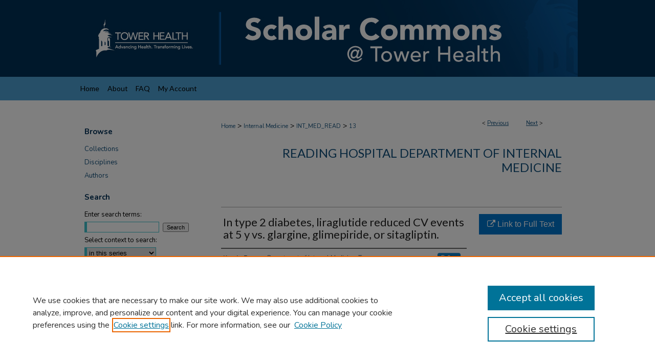

--- FILE ---
content_type: text/html; charset=UTF-8
request_url: https://scholarcommons.towerhealth.org/int_med_read/13/
body_size: 6885
content:

<!DOCTYPE html>
<html lang="en">
<head><!-- inj yui3-seed: --><script type='text/javascript' src='//cdnjs.cloudflare.com/ajax/libs/yui/3.6.0/yui/yui-min.js'></script><script type='text/javascript' src='//ajax.googleapis.com/ajax/libs/jquery/1.10.2/jquery.min.js'></script><!-- Adobe Analytics --><script type='text/javascript' src='https://assets.adobedtm.com/4a848ae9611a/d0e96722185b/launch-d525bb0064d8.min.js'></script><script type='text/javascript' src=/assets/nr_browser_production.js></script>

<!-- def.1 -->
<meta charset="utf-8">
<meta name="viewport" content="width=device-width">
<title>
"In type 2 diabetes, liraglutide reduced CV events at 5 y vs. glargine," by Krysta Brown and Anthony Donato
</title>


<!-- FILE article_meta-tags.inc --><!-- FILE: /srv/sequoia/main/data/assets/site/article_meta-tags.inc -->
<meta itemprop="name" content="In type 2 diabetes, liraglutide reduced CV events at 5 y vs. glargine, glimepiride, or sitagliptin.">
<meta property="og:title" content="In type 2 diabetes, liraglutide reduced CV events at 5 y vs. glargine, glimepiride, or sitagliptin.">
<meta name="twitter:title" content="In type 2 diabetes, liraglutide reduced CV events at 5 y vs. glargine, glimepiride, or sitagliptin.">
<meta property="article:author" content="Krysta Brown">
<meta name="author" content="Krysta Brown">
<meta property="article:author" content="Anthony Donato">
<meta name="author" content="Anthony Donato">
<meta name="robots" content="noodp, noydir">
<meta name="description" content="GRADE Study Research Group; Nathan DM, Lachin JM, Buse JB, et al.">
<meta itemprop="description" content="GRADE Study Research Group; Nathan DM, Lachin JM, Buse JB, et al.">
<meta name="twitter:description" content="GRADE Study Research Group; Nathan DM, Lachin JM, Buse JB, et al.">
<meta property="og:description" content="GRADE Study Research Group; Nathan DM, Lachin JM, Buse JB, et al.">
<meta name="bepress_citation_journal_title" content="Annals of internal medicine">
<meta name="bepress_citation_author" content="Brown, Krysta">
<meta name="bepress_citation_author_institution" content="Department of Internal Medicine, Tower Health/Reading Hospital, West Reading, Pennsylvania, USA">
<meta name="bepress_citation_author" content="Donato, Anthony">
<meta name="bepress_citation_author_institution" content="Department of Internal Medicine, Tower Health/Reading Hospital, West Reading, Pennsylvania, USA">
<meta name="bepress_citation_title" content="In type 2 diabetes, liraglutide reduced CV events at 5 y vs. glargine, glimepiride, or sitagliptin.">
<meta name="bepress_citation_date" content="2023">
<!-- FILE: /srv/sequoia/main/data/assets/site/ir_download_link.inc -->
<!-- FILE: /srv/sequoia/main/data/assets/site/article_meta-tags.inc (cont) -->
<meta name="bepress_citation_abstract_html_url" content="https://scholarcommons.towerhealth.org/int_med_read/13">
<meta name="bepress_citation_publisher" content="American College of Physicians--American Society of Internal Medicine">
<meta name="bepress_citation_doi" content="https://doi.org/10.7326/j22-0105">
<meta name="bepress_citation_pmid" content="36592466">
<meta name="bepress_citation_online_date" content="2023/1/4">
<meta name="viewport" content="width=device-width">
<!-- Additional Twitter data -->
<meta name="twitter:card" content="summary">
<!-- Additional Open Graph data -->
<meta property="og:type" content="article">
<meta property="og:url" content="https://scholarcommons.towerhealth.org/int_med_read/13">
<meta property="og:site_name" content="Scholar Commons @ Tower Health">




<!-- FILE: article_meta-tags.inc (cont) -->
<meta name="bepress_is_article_cover_page" content="1">


<!-- sh.1 -->
<link rel="stylesheet" href="/ir-style.css" type="text/css" media="screen">
<link rel="stylesheet" href="/ir-custom.css" type="text/css" media="screen">
<link rel="stylesheet" href="../ir-custom.css" type="text/css" media="screen">
<link rel="stylesheet" href="/ir-local.css" type="text/css" media="screen">
<link rel="stylesheet" href="../ir-local.css" type="text/css" media="screen">
<link rel="stylesheet" href="/ir-print.css" type="text/css" media="print">
<link type="text/css" rel="stylesheet" href="/assets/floatbox/floatbox.css">
<link rel="alternate" type="application/rss+xml" title="Site Feed" href="/recent.rss">
<link rel="shortcut icon" href="/favicon.ico" type="image/x-icon">
<!--[if IE]>
<link rel="stylesheet" href="/ir-ie.css" type="text/css" media="screen">
<![endif]-->

<!-- JS  -->
<script type="text/javascript" src="/assets/jsUtilities.js"></script>
<script type="text/javascript" src="/assets/footnoteLinks.js"></script>
<script type="text/javascript" src="/assets/scripts/yui-init.pack.js"></script>
<script type="text/javascript" src="/assets/scripts/bepress-init.debug.js"></script>
<script type="text/javascript" src="/assets/scripts/JumpListYUI.pack.js"></script>

<!-- end sh.1 -->




<script type="text/javascript">var pageData = {"page":{"environment":"prod","productName":"bpdg","language":"en","name":"ir_series:article","businessUnit":"els:rp:st"},"visitor":{}};</script>

</head>
<body id="geo-series">
<!-- FILE /srv/sequoia/main/data/scholarcommons.towerhealth.org/assets/header.pregen --><!-- FILE: /srv/sequoia/main/data/assets/site/mobile_nav.inc --><!--[if !IE]>-->
<script src="/assets/scripts/dc-mobile/dc-responsive-nav.js"></script>

<header id="mobile-nav" class="nav-down device-fixed-height" style="visibility: hidden;">
  
  
  <nav class="nav-collapse">
    <ul>
      <li class="menu-item active device-fixed-width"><a href="https://scholarcommons.towerhealth.org" title="Home" data-scroll >Home</a></li>
      <li class="menu-item device-fixed-width"><a href="https://scholarcommons.towerhealth.org/do/search/advanced/" title="Search" data-scroll ><i class="icon-search"></i> Search</a></li>
      <li class="menu-item device-fixed-width"><a href="https://scholarcommons.towerhealth.org/communities.html" title="Browse" data-scroll >Browse Collections</a></li>
      <li class="menu-item device-fixed-width"><a href="/cgi/myaccount.cgi?context=int_med_read" title="My Account" data-scroll >My Account</a></li>
      <li class="menu-item device-fixed-width"><a href="https://scholarcommons.towerhealth.org/about.html" title="About" data-scroll >About</a></li>
      <li class="menu-item device-fixed-width"><a href="https://network.bepress.com" title="Digital Commons Network" data-scroll ><img width="16" height="16" alt="DC Network" style="vertical-align:top;" src="/assets/md5images/8e240588cf8cd3a028768d4294acd7d3.png"> Digital Commons Network™</a></li>
    </ul>
  </nav>
</header>

<script src="/assets/scripts/dc-mobile/dc-mobile-nav.js"></script>
<!--<![endif]-->
<!-- FILE: /srv/sequoia/main/data/scholarcommons.towerhealth.org/assets/header.pregen (cont) -->



<div id="towerhealth">
	<div id="container">
		<a href="#main" class="skiplink" accesskey="2" >Skip to main content</a>

					
			<div id="header">
				<a href="https://scholarcommons.towerhealth.org" id="banner_link" title="Scholar Commons @ Tower Health" >
					<img id="banner_image" alt="Scholar Commons @ Tower Health" width='980' height='150' src="/assets/md5images/afe7bc1b5f5d567ab1edb8776e116b3e.png">
				</a>	
				
					<a href="https://www.towerhealth.org/" id="logo_link" title="Tower Health" >
						<img id="logo_image" alt="Tower Health" width='278' height='150' src="/assets/md5images/2c6b33bafe8c83fec2035d4e8b7931f0.png">
					</a>	
				
			</div>
					
			<div id="navigation">
				<!-- FILE: /srv/sequoia/main/data/assets/site/ir_navigation.inc --><div id="tabs" role="navigation" aria-label="Main"><ul><li id="tabone"><a href="https://scholarcommons.towerhealth.org" title="Home" ><span>Home</span></a></li><li id="tabtwo"><a href="https://scholarcommons.towerhealth.org/about.html" title="About" ><span>About</span></a></li><li id="tabthree"><a href="https://scholarcommons.towerhealth.org/faq.html" title="FAQ" ><span>FAQ</span></a></li><li id="tabfour"><a href="https://scholarcommons.towerhealth.org/cgi/myaccount.cgi?context=int_med_read   " title="My Account" ><span>My Account</span></a></li></ul></div>


<!-- FILE: /srv/sequoia/main/data/scholarcommons.towerhealth.org/assets/header.pregen (cont) -->
			</div>
		

		<div id="wrapper">
			<div id="content">
				<div id="main" class="text">

<script type="text/javascript" src="/assets/floatbox/floatbox.js"></script>  
<!-- FILE: /srv/sequoia/main/data/assets/site/article_pager.inc -->

<div id="breadcrumb"><ul id="pager">

                
                 
<li>&lt; <a href="https://scholarcommons.towerhealth.org/int_med_read/12" class="ignore" >Previous</a></li>
        
        
        

                
                 
<li><a href="https://scholarcommons.towerhealth.org/int_med_read/16" class="ignore" >Next</a> &gt;</li>
        
        
        
<li>&nbsp;</li></ul><div class="crumbs"><!-- FILE: /srv/sequoia/main/data/assets/site/ir_breadcrumb.inc -->

<div class="crumbs" role="navigation" aria-label="Breadcrumb">
	<p>
	
	
			<a href="https://scholarcommons.towerhealth.org" class="ignore" >Home</a>
	
	
	
	
	
	
	
	
	
	
	 <span aria-hidden="true">&gt;</span> 
		<a href="https://scholarcommons.towerhealth.org/int_med" class="ignore" >Internal Medicine</a>
	
	
	
	
	
	
	 <span aria-hidden="true">&gt;</span> 
		<a href="https://scholarcommons.towerhealth.org/int_med_read" class="ignore" >INT_MED_READ</a>
	
	
	
	
	
	 <span aria-hidden="true">&gt;</span> 
		<a href="https://scholarcommons.towerhealth.org/int_med_read/13" class="ignore" aria-current="page" >13</a>
	
	
	
	</p>
</div>


<!-- FILE: /srv/sequoia/main/data/assets/site/article_pager.inc (cont) --></div>
</div>
<!-- FILE: /srv/sequoia/main/data/assets/site/ir_series/article/index.html (cont) -->
<!-- FILE: /srv/sequoia/main/data/assets/site/ir_series/article/article_info.inc --><!-- FILE: /srv/sequoia/main/data/assets/site/openurl.inc -->

























<!-- FILE: /srv/sequoia/main/data/assets/site/ir_series/article/article_info.inc (cont) -->
<!-- FILE: /srv/sequoia/main/data/assets/site/ir_download_link.inc -->









	
	
	
    
    
    
	
	
	
	
	
		
		
	
	

<!-- FILE: /srv/sequoia/main/data/assets/site/ir_series/article/article_info.inc (cont) -->
<!-- FILE: /srv/sequoia/main/data/assets/site/ir_series/article/ir_article_header.inc -->


<div id="series-header">
<!-- FILE: /srv/sequoia/main/data/assets/site/ir_series/ir_series_logo.inc -->



 






	
	
	
	
	
	
<!-- FILE: /srv/sequoia/main/data/assets/site/ir_series/article/ir_article_header.inc (cont) --><h2 id="series-title"><a href="https://scholarcommons.towerhealth.org/int_med_read" >Reading Hospital Department of Internal Medicine</a></h2></div>
<div style="clear: both">&nbsp;</div>

<div id="sub">
<div id="alpha">
<!-- FILE: /srv/sequoia/main/data/assets/site/ir_series/article/article_info.inc (cont) --><div id='title' class='element'>
<h1>In type 2 diabetes, liraglutide reduced CV events at 5 y vs. glargine, glimepiride, or sitagliptin.</h1>
</div>
<div class='clear'></div>
<div id='authors' class='element'>
<h2 class='visually-hidden'>Authors</h2>
<p class="author"><a href='https://scholarcommons.towerhealth.org/do/search/?q=%28author%3A%22Krysta%20Brown%22%20AND%20-bp_author_id%3A%5B%2A%20TO%20%2A%5D%29%20OR%20bp_author_id%3A%28%22345c613b-d915-40bd-8f45-8c0e93607e66%22%29&start=0&context=15265020'><strong>Krysta Brown</strong>, <em>Department of Internal Medicine, Tower Health/Reading Hospital, West Reading, Pennsylvania, USA</em></a><a rel="nofollow" href="https://network.bepress.com/api/follow/subscribe?user=Y2E2ZjE0MGJjOGY0NTI5OA%3D%3D&amp;institution=ZDNhYWQxNzZlODY1NWFmYTZlMzk1MzkwZDE1NjEzZDE%3D&amp;format=html" data-follow-set="user:Y2E2ZjE0MGJjOGY0NTI5OA== institution:ZDNhYWQxNzZlODY1NWFmYTZlMzk1MzkwZDE1NjEzZDE=" title="Follow Krysta Brown" class="btn followable">Follow</a><br />
<a href='https://scholarcommons.towerhealth.org/do/search/?q=%28author%3A%22Anthony%20Donato%22%20AND%20-bp_author_id%3A%5B%2A%20TO%20%2A%5D%29%20OR%20bp_author_id%3A%28%22b13565e1-e7fd-4112-bdf6-5283068d330e%22%20OR%20%223c83d469-2d4b-465e-b85a-5c5c27b0dc6b%22%29&start=0&context=15265020'><strong>Anthony Donato</strong>, <em>Department of Internal Medicine, Tower Health/Reading Hospital, West Reading, Pennsylvania, USA</em></a><a rel="nofollow" href="https://network.bepress.com/api/follow/subscribe?user=NzliYzVjNTRlZWRmZTQyZA%3D%3D&amp;institution=ZDNhYWQxNzZlODY1NWFmYTZlMzk1MzkwZDE1NjEzZDE%3D&amp;format=html" data-follow-set="user:NzliYzVjNTRlZWRmZTQyZA== institution:ZDNhYWQxNzZlODY1NWFmYTZlMzk1MzkwZDE1NjEzZDE=" title="Follow Anthony Donato" class="btn followable">Follow</a><br />
</p></div>
<div class='clear'></div>
<div id='document_type' class='element'>
<h2 class='field-heading'>Document Type</h2>
<p>Article</p>
</div>
<div class='clear'></div>
<div id='publication_date' class='element'>
<h2 class='field-heading'>Publication Date</h2>
<p>1-3-2023</p>
</div>
<div class='clear'></div>
<div id='abstract' class='element'>
<h2 class='field-heading'>Abstract</h2>
<p>GRADE Study Research Group; Nathan DM, Lachin JM, Buse JB, et al.</p>
</div>
<div class='clear'></div>
<div id='source_publication' class='element'>
<h2 class='field-heading'>Publication Title</h2>
<p>Annals of internal medicine</p>
</div>
<div class='clear'></div>
<div id='comments' class='element'>
<h2 class='field-heading'>Comments</h2>
<p>online ahead of print</p>
</div>
<div class='clear'></div>
<div id='recommended_citation' class='element'>
<h2 class='field-heading'>Recommended Citation</h2>
<!-- FILE: /srv/sequoia/main/data/scholarcommons.towerhealth.org/assets/ir_series/ir_citation.inc -->
  
<!-- Citation with authors --> 

<p>Brown, K., & Donato, A.
(2023). In type 2 diabetes, liraglutide reduced CV events at 5 y vs. glargine, glimepiride, or sitagliptin..<em> Annals of internal medicine</em>

<!-- Citation if no author named -->

<a href="https://doi.org/https://doi.org/10.7326/j22-0105" >https://doi.org/https://doi.org/10.7326/j22-0105</a>
    
    
</p><!-- FILE: /srv/sequoia/main/data/assets/site/ir_series/article/article_info.inc (cont) --></div>
<div class='clear'></div>
</div>
    </div>
    <div id='beta_7-3'>
<!-- FILE: /srv/sequoia/main/data/assets/site/info_box_7_3.inc --><!-- FILE: /srv/sequoia/main/data/assets/site/openurl.inc -->

























<!-- FILE: /srv/sequoia/main/data/assets/site/info_box_7_3.inc (cont) -->
<!-- FILE: /srv/sequoia/main/data/assets/site/ir_download_link.inc -->









	
	
	
    
    
    
	
	
	
	
	
		
		
	
	

<!-- FILE: /srv/sequoia/main/data/assets/site/info_box_7_3.inc (cont) -->


	<!-- FILE: /srv/sequoia/main/data/assets/site/info_box_download_button.inc --><div class="aside download-button">
    <a id="remote-link" class="btn" href="https://pubmed.ncbi.nlm.nih.gov/36592466/" title="Link opens in new window" target="_blank" > 
    	<i class="icon-external-link" aria-hidden="true"></i>
      Link to Full Text
    </a>
</div>


<!-- FILE: /srv/sequoia/main/data/assets/site/info_box_7_3.inc (cont) -->
	<!-- FILE: /srv/sequoia/main/data/assets/site/info_box_embargo.inc -->
<!-- FILE: /srv/sequoia/main/data/assets/site/info_box_7_3.inc (cont) -->

<!-- FILE: /srv/sequoia/main/data/scholarcommons.towerhealth.org/assets/ir_series/info_box_custom_upper.inc -->

<div class="aside">





</div>

<!-- FILE: /srv/sequoia/main/data/assets/site/info_box_7_3.inc (cont) -->
<!-- FILE: /srv/sequoia/main/data/assets/site/info_box_openurl.inc -->
<!-- FILE: /srv/sequoia/main/data/assets/site/info_box_7_3.inc (cont) -->

<!-- FILE: /srv/sequoia/main/data/assets/site/info_box_article_metrics.inc -->






<div id="article-stats" class="aside hidden">

    <p class="article-downloads-wrapper hidden"><span id="article-downloads"></span> DOWNLOADS</p>
    <p class="article-stats-date hidden">Since January 04, 2023</p>

    <p class="article-plum-metrics">
        <a href="https://plu.mx/plum/a/?repo_url=https://scholarcommons.towerhealth.org/int_med_read/13" class="plumx-plum-print-popup plum-bigben-theme" data-badge="true" data-hide-when-empty="true" ></a>
    </p>
</div>
<script type="text/javascript" src="//cdn.plu.mx/widget-popup.js"></script>





<!-- Article Download Counts -->
<script type="text/javascript" src="/assets/scripts/article-downloads.pack.js"></script>
<script type="text/javascript">
    insertDownloads(32991139);
</script>


<!-- Add border to Plum badge & download counts when visible -->
<script>
// bind to event when PlumX widget loads
jQuery('body').bind('plum:widget-load', function(e){
// if Plum badge is visible
  if (jQuery('.PlumX-Popup').length) {
// remove 'hidden' class
  jQuery('#article-stats').removeClass('hidden');
  jQuery('.article-stats-date').addClass('plum-border');
  }
});
// bind to event when page loads
jQuery(window).bind('load',function(e){
// if DC downloads are visible
  if (jQuery('#article-downloads').text().length > 0) {
// add border to aside
  jQuery('#article-stats').removeClass('hidden');
  }
});
</script>



<!-- Adobe Analytics: Download Click Tracker -->
<script>

$(function() {

  // Download button click event tracker for PDFs
  $(".aside.download-button").on("click", "a#pdf", function(event) {
    pageDataTracker.trackEvent('navigationClick', {
      link: {
          location: 'aside download-button',
          name: 'pdf'
      }
    });
  });

  // Download button click event tracker for native files
  $(".aside.download-button").on("click", "a#native", function(event) {
    pageDataTracker.trackEvent('navigationClick', {
        link: {
            location: 'aside download-button',
            name: 'native'
        }
     });
  });

});

</script>
<!-- FILE: /srv/sequoia/main/data/assets/site/info_box_7_3.inc (cont) -->



	<!-- FILE: /srv/sequoia/main/data/assets/site/info_box_disciplines.inc -->




	
		
	



<!-- FILE: /srv/sequoia/main/data/assets/site/info_box_7_3.inc (cont) -->

<!-- FILE: /srv/sequoia/main/data/assets/site/bookmark_widget.inc -->

<div id="share" class="aside">
<h2>Share</h2>
	
	<div class="a2a_kit a2a_kit_size_24 a2a_default_style">
    	<a class="a2a_button_facebook"></a>
    	<a class="a2a_button_linkedin"></a>
		<a class="a2a_button_whatsapp"></a>
		<a class="a2a_button_email"></a>
    	<a class="a2a_dd"></a>
    	<script async src="https://static.addtoany.com/menu/page.js"></script>
	</div>
</div>

<!-- FILE: /srv/sequoia/main/data/assets/site/info_box_7_3.inc (cont) -->
<!-- FILE: /srv/sequoia/main/data/assets/site/info_box_geolocate.inc --><!-- FILE: /srv/sequoia/main/data/assets/site/ir_geolocate_enabled_and_displayed.inc -->

<!-- FILE: /srv/sequoia/main/data/assets/site/info_box_geolocate.inc (cont) -->

<!-- FILE: /srv/sequoia/main/data/assets/site/info_box_7_3.inc (cont) -->

	<!-- FILE: /srv/sequoia/main/data/assets/site/zotero_coins.inc -->

<span class="Z3988" title="ctx_ver=Z39.88-2004&amp;rft_val_fmt=info%3Aofi%2Ffmt%3Akev%3Amtx%3Ajournal&amp;rft_id=https%3A%2F%2Fscholarcommons.towerhealth.org%2Fint_med_read%2F13&amp;rft.atitle=In%20type%202%20diabetes%2C%20liraglutide%20reduced%20CV%20events%20at%205%20y%20vs.%20glargine%2C%20glimepiride%2C%20or%20sitagliptin.&amp;rft.aufirst=Krysta&amp;rft.aulast=Brown&amp;rft.au=Anthony%20Donato&amp;rft.jtitle=Annals%20of%20internal%20medicine&amp;rft.date=2023-01-03&amp;rft_id=info:doi/https%3A%2F%2Fdoi.org%2F10.7326%2Fj22-0105">COinS</span>
<!-- FILE: /srv/sequoia/main/data/assets/site/info_box_7_3.inc (cont) -->

<!-- FILE: /srv/sequoia/main/data/assets/site/info_box_custom_lower.inc -->
<!-- FILE: /srv/sequoia/main/data/assets/site/info_box_7_3.inc (cont) -->
<!-- FILE: /srv/sequoia/main/data/assets/site/ir_series/article/article_info.inc (cont) --></div>

<div class='clear'>&nbsp;</div>
<!-- FILE: /srv/sequoia/main/data/assets/site/ir_article_custom_fields.inc -->

<!-- FILE: /srv/sequoia/main/data/assets/site/ir_series/article/article_info.inc (cont) -->

<!-- FILE: /srv/sequoia/main/data/assets/site/ir_series/article/index.html (cont) -->
<!-- FILE /srv/sequoia/main/data/assets/site/footer.pregen --></div>
	<div class="verticalalign">&nbsp;</div>
	<div class="clear">&nbsp;</div>

</div>

	<div id="sidebar" role="complementary">
	<!-- FILE: /srv/sequoia/main/data/assets/site/ir_sidebar_7_8.inc -->

		



	<!-- FILE: /srv/sequoia/main/data/assets/site/ir_sidebar_sort_bsa.inc --><!-- FILE: /srv/sequoia/main/data/assets/site/ir_sidebar_custom_upper_7_8.inc -->

<!-- FILE: /srv/sequoia/main/data/assets/site/ir_sidebar_sort_bsa.inc (cont) -->
<!-- FILE: /srv/sequoia/main/data/assets/site/ir_sidebar_browse.inc --><h2>Browse</h2>
<ul id="side-browse">


<li class="collections"><a href="https://scholarcommons.towerhealth.org/communities.html" title="Browse by Collections" >Collections</a></li>
<li class="discipline-browser"><a href="https://scholarcommons.towerhealth.org/do/discipline_browser/disciplines" title="Browse by Disciplines" >Disciplines</a></li>
<li class="author"><a href="https://scholarcommons.towerhealth.org/authors.html" title="Browse by Author" >Authors</a></li>


</ul>
<!-- FILE: /srv/sequoia/main/data/assets/site/ir_sidebar_sort_bsa.inc (cont) -->
<!-- FILE: /srv/sequoia/main/data/assets/site/ir_sidebar_custom_middle_7_8.inc --><!-- FILE: /srv/sequoia/main/data/assets/site/ir_sidebar_sort_bsa.inc (cont) -->
<!-- FILE: /srv/sequoia/main/data/assets/site/ir_sidebar_search_7_8.inc --><h2>Search</h2>


	
<form method='get' action='https://scholarcommons.towerhealth.org/do/search/' id="sidebar-search">
	<label for="search" accesskey="4">
		Enter search terms:
	</label>
		<div>
			<span class="border">
				<input type="text" name='q' class="search" id="search">
			</span> 
			<input type="submit" value="Search" class="searchbutton" style="font-size:11px;">
		</div>
	<label for="context">
		Select context to search:
	</label> 
		<div>
			<span class="border">
				<select name="fq" id="context">
					
					
						<option value='virtual_ancestor_link:"https://scholarcommons.towerhealth.org/int_med_read"'>in this series</option>
					
					
					
					<option value='virtual_ancestor_link:"https://scholarcommons.towerhealth.org"'>in this repository</option>
					<option value='virtual_ancestor_link:"http:/"'>across all repositories</option>
				</select>
			</span>
		</div>
</form>

<p class="advanced">
	
	
		<a href="https://scholarcommons.towerhealth.org/do/search/advanced/?fq=virtual_ancestor_link:%22https://scholarcommons.towerhealth.org/int_med_read%22" >
			Advanced Search
		</a>
	
</p>
<!-- FILE: /srv/sequoia/main/data/assets/site/ir_sidebar_sort_bsa.inc (cont) -->
<!-- FILE: /srv/sequoia/main/data/assets/site/ir_sidebar_notify_7_8.inc -->


	<ul id="side-notify">
		<li class="notify">
			<a href="https://scholarcommons.towerhealth.org/int_med_read/announcements.html" title="Email or RSS Notifications" >
				Notify me via email or <acronym title="Really Simple Syndication">RSS</acronym>
			</a>
		</li>
	</ul>



<!-- FILE: /srv/sequoia/main/data/assets/site/urc_badge.inc -->






<!-- FILE: /srv/sequoia/main/data/assets/site/ir_sidebar_notify_7_8.inc (cont) -->

<!-- FILE: /srv/sequoia/main/data/assets/site/ir_sidebar_sort_bsa.inc (cont) -->
<!-- FILE: /srv/sequoia/main/data/scholarcommons.towerhealth.org/assets/ir_sidebar_author_7_8.inc --><!-- FILE: /srv/sequoia/main/data/assets/site/ir_sidebar_sort_bsa.inc (cont) -->
<!-- FILE: /srv/sequoia/main/data/assets/site/ir_sidebar_custom_lower_7_8.inc --><!-- FILE: /srv/sequoia/main/data/assets/site/ir_sidebar_homepage_links_7_8.inc -->

<!-- FILE: /srv/sequoia/main/data/assets/site/ir_sidebar_custom_lower_7_8.inc (cont) -->
	



<!-- FILE: /srv/sequoia/main/data/assets/site/ir_sidebar_sort_bsa.inc (cont) -->
<!-- FILE: /srv/sequoia/main/data/assets/site/ir_sidebar_sw_links_7_8.inc -->

	
		
	


	<!-- FILE: /srv/sequoia/main/data/assets/site/ir_sidebar_sort_bsa.inc (cont) -->

<!-- FILE: /srv/sequoia/main/data/assets/site/ir_sidebar_geolocate.inc --><!-- FILE: /srv/sequoia/main/data/assets/site/ir_geolocate_enabled_and_displayed.inc -->

<!-- FILE: /srv/sequoia/main/data/assets/site/ir_sidebar_geolocate.inc (cont) -->

<!-- FILE: /srv/sequoia/main/data/assets/site/ir_sidebar_sort_bsa.inc (cont) -->
<!-- FILE: /srv/sequoia/main/data/assets/site/ir_sidebar_custom_lowest_7_8.inc -->


<!-- FILE: /srv/sequoia/main/data/assets/site/ir_sidebar_sort_bsa.inc (cont) -->
<!-- FILE: /srv/sequoia/main/data/assets/site/ir_sidebar_7_8.inc (cont) -->

<!-- FILE: /srv/sequoia/main/data/assets/site/footer.pregen (cont) -->
	<div class="verticalalign">&nbsp;</div>
	</div>

</div>

<!-- FILE: /srv/sequoia/main/data/assets/site/ir_footer_content.inc --><div id="footer" role="contentinfo">
	
	
	<!-- FILE: /srv/sequoia/main/data/assets/site/ir_bepress_logo.inc --><div id="bepress">

<a href="https://www.elsevier.com/solutions/digital-commons" title="Elsevier - Digital Commons" >
	<em>Elsevier - Digital Commons</em>
</a>

</div>
<!-- FILE: /srv/sequoia/main/data/assets/site/ir_footer_content.inc (cont) -->
	<p>
		<a href="https://scholarcommons.towerhealth.org" title="Home page" accesskey="1" >Home</a> | 
		<a href="https://scholarcommons.towerhealth.org/about.html" title="About" >About</a> | 
		<a href="https://scholarcommons.towerhealth.org/faq.html" title="FAQ" >FAQ</a> | 
		<a href="/cgi/myaccount.cgi?context=int_med_read" title="My Account Page" accesskey="3" >My Account</a> | 
		<a href="https://scholarcommons.towerhealth.org/accessibility.html" title="Accessibility Statement" accesskey="0" >Accessibility Statement</a>
	</p>
	<p>
	
	
		<a class="secondary-link" href="https://www.elsevier.com/legal/privacy-policy" title="Privacy Policy" >Privacy</a>
	
		<a class="secondary-link" href="https://www.elsevier.com/legal/elsevier-website-terms-and-conditions" title="Copyright Policy" >Copyright</a>	
	</p> 
	
</div>

<!-- FILE: /srv/sequoia/main/data/assets/site/footer.pregen (cont) -->

</div>
</div>

<!-- FILE: /srv/sequoia/main/data/scholarcommons.towerhealth.org/assets/ir_analytics.inc --><!-- Global site tag (gtag.js) - Google Analytics -->
<script async src="https://www.googletagmanager.com/gtag/js?id=UA-145157401-8"></script>
<script>
  window.dataLayer = window.dataLayer || [];
  function gtag(){dataLayer.push(arguments);}
  gtag('js', new Date());

  gtag('config', 'UA-145157401-8');
</script>
<!-- FILE: /srv/sequoia/main/data/assets/site/footer.pregen (cont) -->

<script type='text/javascript' src='/assets/scripts/bpbootstrap-20160726.pack.js'></script><script type='text/javascript'>BPBootstrap.init({appendCookie:''})</script></body></html>
